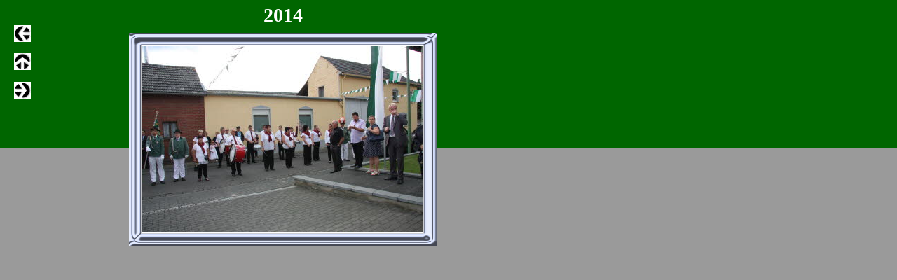

--- FILE ---
content_type: text/html
request_url: https://www.schuetzen-dorweiler.de/html/2014_281.html
body_size: 6911
content:

<!DOCTYPE HTML PUBLIC "-//W3C//DTD HTML 4.01 Transitional//EN">
<html>
<head>
<title>2014</title>
<meta http-equiv="Content-Type" content="text/html; charset=ISO-8859-1">
<link rel="stylesheet" type="text/css" href="../html/fusion.css">
<link rel="stylesheet" type="text/css" href="../html/style.css">
<link rel="stylesheet" type="text/css" href="../html/site.css">
</head>
<body style="margin: 0px;">
  <table cellpadding="0" cellspacing="0" border="0" width="628">
    <tr valign="top" align="left">
      <td>
        <table border="0" cellspacing="0" cellpadding="0" width="44">
          <tr valign="top" align="left">
            <td height="36" width="20"><img src="../assets/images/autogen/clearpixel.gif" width="20" height="1" border="0" alt=""></td>
            <td></td>
          </tr>
          <tr valign="top" align="left">
            <td height="24"></td>
            <td width="24"><a href="../html/2014_280.html"><img id="Bild56" height="24" width="24" src="../assets/images/NavLeft.gif" border="0" alt=""></a></td>
          </tr>
          <tr valign="top" align="left">
            <td colspan="2" height="16"></td>
          </tr>
          <tr valign="top" align="left">
            <td height="24"></td>
            <td width="24"><a target="_self" href="javascript:window.close()"><img id="Bild57" height="24" width="24" src="../assets/images/NavUp.gif" border="0" alt=""></a></td>
          </tr>
          <tr valign="top" align="left">
            <td colspan="2" height="17"></td>
          </tr>
          <tr valign="top" align="left">
            <td height="24"></td>
            <td width="24"><a href="../html/2014_282.html"><img id="Bild58" height="24" width="24" src="../assets/images/NavRight.gif" border="0" alt=""></a></td>
          </tr>
        </table>
      </td>
      <td>
        <table border="0" cellspacing="0" cellpadding="0" width="584">
          <tr valign="top" align="left">
            <td height="5" width="136"><img src="../assets/images/autogen/clearpixel.gif" width="136" height="1" border="0" alt=""></td>
            <td></td>
            <td width="1"><img src="../assets/images/autogen/clearpixel.gif" width="1" height="1" border="0" alt=""></td>
          </tr>
          <tr valign="top" align="left">
            <td></td>
            <td colspan="2" width="448" id="Text152" class="TextObject">
              <h2 style="text-align: center; margin-bottom: 0px;"><b><span style="font-size: 28px; font-weight: bold;">2014</span></b></h2>
            </td>
          </tr>
          <tr valign="top" align="left">
            <td colspan="3" height="5"></td>
          </tr>
          <tr valign="top" align="left">
            <td height="313"></td>
            <td width="447">
              <table id="Table2" border="0" cellspacing="3" cellpadding="1">
                <tr>
                  <td width="439">
                    <table width="439" border="0" cellspacing="0" cellpadding="0" align="left">
                      <tr>
                        <td>
                          <table id="Table1" border="0" cellspacing="0" cellpadding="0">
                            <tr>
                              <td width="19" style="background-image: url('../assets/images/top_left_metal.gif');">
                                <p style="margin-bottom: 0px;"><img id="Picture3" height="19" width="19" src="../assets/images/autogen/spacer_1.gif" vspace="0" hspace="0" align="bottom" border="0" alt=""></p>
                              </td>
                              <td width="400" style="background-image: url('../assets/images/top_background_metal.gif');">
                                <p style="margin-bottom: 0px;"><img id="Picture6" height="1" width="1" src="../assets/images/autogen/spacer_2.gif" vspace="0" hspace="0" align="bottom" border="0" alt=""></p>
                              </td>
                              <td width="20" style="background-image: url('../assets/images/top_right_metal.gif');">
                                <p style="margin-bottom: 0px;"><img id="Picture9" height="19" width="20" src="../assets/images/autogen/spacer_3.gif" vspace="0" hspace="0" align="bottom" border="0" alt=""></p>
                              </td>
                            </tr>
                            <tr>
                              <td style="background-image: url('../assets/images/left_background_metal.gif');">
                                <p style="margin-bottom: 0px;"><img id="Picture12" height="1" width="1" src="../assets/images/autogen/spacer_2.gif" vspace="0" hspace="0" align="bottom" border="0" alt=""></p>
                              </td>
                              <td>
                                <p style="text-align: center; margin-bottom: 0px;"><img id="Datenfeld72" height="266" width="400" src="../assets/images/db_images/db_IMG_24694.jpg" vspace="0" hspace="0" align="bottom" border="0" alt="IMG_2469" title="IMG_2469"></p>
                              </td>
                              <td style="background-image: url('../assets/images/right_background_metal.gif');">
                                <p style="margin-bottom: 0px;"><img id="Picture18" height="1" width="1" src="../assets/images/autogen/spacer_2.gif" vspace="0" hspace="0" align="bottom" border="0" alt=""></p>
                              </td>
                            </tr>
                            <tr>
                              <td style="background-image: url('../assets/images/left_bottom_metal.gif');">
                                <p style="margin-bottom: 0px;"><img id="Picture21" height="20" width="19" src="../assets/images/autogen/spacer_4.gif" vspace="0" hspace="0" align="bottom" border="0" alt=""></p>
                              </td>
                              <td style="background-image: url('../assets/images/bottom_background_metal.gif');">
                                <p style="margin-bottom: 0px;"><img id="Picture24" height="1" width="1" src="../assets/images/autogen/spacer_2.gif" vspace="0" hspace="0" align="bottom" border="0" alt=""></p>
                              </td>
                              <td style="background-image: url('../assets/images/right_bottom_background.gif');">
                                <p style="margin-bottom: 0px;"><img id="Picture27" height="20" width="20" src="../assets/images/autogen/spacer_5.gif" vspace="0" hspace="0" align="bottom" border="0" alt=""></p>
                              </td>
                            </tr>
                          </table>
                        </td>
                      </tr>
                    </table>
                    <p style="margin-bottom: 0px;">&nbsp;</p>
                  </td>
                </tr>
              </table>
            </td>
            <td></td>
          </tr>
        </table>
      </td>
    </tr>
  </table>
</body>
</html>
 

--- FILE ---
content_type: text/css
request_url: https://www.schuetzen-dorweiler.de/html/style.css
body_size: 3102
content:
/* Text */
BODY {	background-image : url( "../assets/images/Background.gif" );
	background-repeat : repeat-x;
	background-color : rgb(154,154,154);
	font-family : Arial;
	font-size : 14px;
	color : rgb(51,51,51)}

.nof_GraniteGreenBanners1-Default{
font-family:Georgia; font-size:28pt; color:rgb(51,51,51) 
}

.nof_GraniteGreenNavbar4-Regular{
font-family:verdana; font-size:10; font-weight:700; font-style:normal; color:rgb(51,51,51) 
}

.nof_GraniteGreenNavbar5-Rollover{
font-family:verdana; font-size:10; font-weight:700; font-style:normal; color:rgb(51,51,51) 
}

.nof_GraniteGreenNavbar6-Highlighted{
font-family:verdana; font-size:10; font-weight:700; font-style:normal; color:rgb(255,255,255) 
}

.nof_GraniteGreenNavbar7-HighlightedRollover{
font-family:verdana; font-size:10; font-weight:700; font-style:normal; color:rgb(255,255,255) 
}

.nof_GraniteGreenNavbar9-Regular{
font-family:verdana; font-size:10; font-weight:700; font-style:normal; color:rgb(51,51,51) 
}

.nof_GraniteGreenNavbar10-Rollover{
font-family:verdana; font-size:10; font-weight:700; font-style:normal; color:rgb(51,51,51) 
}

.nof_GraniteGreenNavbar11-Highlighted{
font-family:verdana; font-size:10; font-weight:700; font-style:normal; color:rgb(255,255,255) 
}

.nof_GraniteGreenNavbar12-HighlightedRollover{
font-family:verdana; font-size:10; font-weight:700; font-style:normal; color:rgb(255,255,255) 
}


P {
	font-family: Arial,               Helvetica,               Geneva,               Sans-serif;
	font-size : 14px;
	color : rgb(51,51,51);
	line-height : 1.5em
}

.TextObject{
	font-family: Arial,               Helvetica,               Geneva,               Sans-serif;
	font-size : 14px;
	color : rgb(51,51,51)
}

.TextNavBar{
	font-family: Arial,               Helvetica,               Geneva,               Sans-serif;
	font-size : 14px;
	color : rgb(16,16,16)
}

A:link {
	color: rgb(255,255,255);
	font-family : Arial;
	font-size : 14px
}

A:visited {
	font-family: Arial,               Helvetica,               Geneva,               Sans-serif;
	font-size : 14px;
	color : rgb(255,255,255)
}

A:active {
	font-family: Arial,               Helvetica,               Geneva,               Sans-serif;
	font-size : 14px;
	color : rgb(51,51,51)
}

H1 {
	font-family: Georgia,                Palatino,                "Times New Roman",                Times,                Serif;
	font-size : 28px;
	font-weight : bold;
	color : rgb(0,102,0)
}

H2 {
	font-family: Georgia,                Palatino,                "Times New Roman",                Times,                Serif;
	font-weight : normal;
	font-size : 24px;
	color : rgb(255,255,255)
}

H3 {
	font-family: Georgia;
	font-size : 20px;
	color : rgb(255,255,255);
	font-weight : normal
}

H4 {
	color: rgb(51,51,51)
}

H5 {
	color: rgb(16,16,16)
}

H6 {
	color: rgb(255,255,255)
}

UL {
	font-family: Arial,               Helvetica,               Geneva,               Sans-serif;
	font-size : 14px;
	color : rgb(51,51,51)
}

OL {
	font-family: Arial,               Helvetica,               Geneva,               Sans-serif;
	font-size : 14px;
	color : rgb(51,51,51)
}

A:hover {
	font-family: Arial,               Helvetica,               Geneva,               Sans-serif;
	font-size : 14px;
	color : rgb(16,16,16)
}